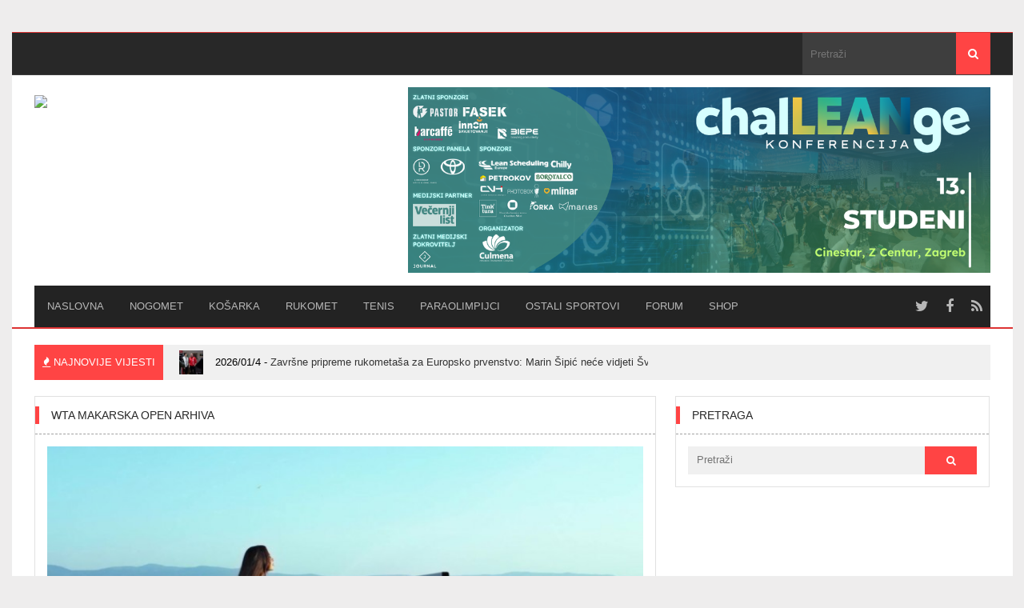

--- FILE ---
content_type: text/html; charset=UTF-8
request_url: https://www.crosport.hr/tag/wta-makarska-open/page/2
body_size: 64654
content:
<!DOCTYPE html>
<html lang="hr">
<head>
<meta charset="UTF-8">
<title>WTA Makarska Open | Crosport | Page 2</title>
<link rel="pingback" href="https://www.crosport.hr/xmlrpc.php" />
<link rel="shortcut icon" href="http://www.crosport.hr/wp-content/uploads/2015/02/16x16.png" />
<meta name="viewport" content="width=device-width" />
<!--[if lt IE 9]>
<script src="http://html5shim.googlecode.com/svn/trunk/html5.js"></script>
<![endif]-->
<link rel="alternate" type="application/rss+xml" title="Crosport &raquo; Kanal" href="https://www.crosport.hr/feed" />
<link rel="alternate" type="application/rss+xml" title="Crosport &raquo; Kanal komentara" href="https://www.crosport.hr/comments/feed" />
<link rel="alternate" type="application/rss+xml" title="Crosport &raquo; WTA Makarska Open Kanal oznaka" href="https://www.crosport.hr/tag/wta-makarska-open/feed" />
<link rel='stylesheet' id='bbp-default-css'  href='https://www.crosport.hr/wp-content/themes/agazine/css/bbpress.css?ver=2.5.4-5380' type='text/css' media='screen' />
<link rel='stylesheet' id='woocommerce-layout-css'  href='//www.crosport.hr/wp-content/plugins/woocommerce/assets/css/woocommerce-layout.css?ver=2.2.11' type='text/css' media='all' />
<link rel='stylesheet' id='woocommerce-smallscreen-css'  href='//www.crosport.hr/wp-content/plugins/woocommerce/assets/css/woocommerce-smallscreen.css?ver=2.2.11' type='text/css' media='only screen and (max-width: 768px)' />
<link rel='stylesheet' id='woocommerce-general-css'  href='//www.crosport.hr/wp-content/plugins/woocommerce/assets/css/woocommerce.css?ver=2.2.11' type='text/css' media='all' />
<link rel='stylesheet' id='wp-lightbox-2.min.css-css'  href='https://www.crosport.hr/wp-content/plugins/wp-lightbox-2/styles/lightbox.min.css?ver=1.3.4' type='text/css' media='all' />
<link rel='stylesheet' id='agazine-style-css'  href='https://www.crosport.hr/wp-content/themes/agazine/style.css?ver=4.1.41' type='text/css' media='all' />
<style id='agazine-style-inline-css' type='text/css'>
body { background-color:#eeeded; background-image:url(https://www.crosport.hr/wp-content/themes/agazine/images/bg.png); background-repeat:repeat; background-position:0 0; background-size:auto; background-attachment:scroll; }
.main-nav a { color:#b7b7b7;} .top-nav a { color:#ffffff;}
.main-nav a:hover, .main-nav .sfHover > a, .main-nav .current-menu-item a, .main-nav .current_page_item a { color:#FFFFFF;}
.top-nav a:hover, .top-nav .sfHover > a, .top-nav .current-menu-item a, .top-nav .current_page_item a { color:#ffffff;}
.featured-post .post-cats span, .featuredslider .post-cats span, .widgetslider .post-cats span, #tabs li.active a, .tagcloud a:hover, .pagination span, .pagination a:hover, .footer-subscribe form input[type='submit'], #wp-calendar td#today, #subscribe-widget input[type='submit'], .news-ticker-title, 
.thumb-cat-icon, .thumb-comments, .module-links span, .search-button, .single-cats a, .featuredslider .flex-direction-nav a, .widgetslider .flex-direction-nav a, .scroller .flex-control-nav li a.flex-active, .tipsy-inner, #wp-calendar caption, #bbp_search_submit, .woocommerce #searchsubmit, .woocommerce ul.products li.product a.add_to_cart_button, .woocommerce-page ul.products li.product a.add_to_cart_button { background:#ff4444; }
a, a:hover, .title a:hover, .post-meta a:hover, .meta a:hover, .post-cats a:hover, .content-single ul li:before, .reply:hover i, .reply:hover a, .ticker a:hover { color:#ff4444; }
.content-single blockquote, .section-heading span, .carousel-content, .widget-title span, #tabs { border-color:#ff4444; } .thumb-comments:after { border-left-color:#ff4444; border-top-color:#ff4444; } .tipsy-arrow-s { border-top-color:#ff4444;}
    
                        @import url(http://fonts.googleapis.com/css?family=Open+Sans&subset=latin,latin-ext);

/*
.container { max-width:930px !important; }

.boxed-layout { max-width:930px !important; }

.center-width { max-width:930px !important; }
*/                    
</style>
<link rel='stylesheet' id='font-awesome-css'  href='https://www.crosport.hr/wp-content/themes/agazine/css/font-awesome.css?ver=4.1.41' type='text/css' media='all' />
<link rel='stylesheet' id='flexslider-css'  href='https://www.crosport.hr/wp-content/themes/agazine/css/flexslider.css?ver=4.1.41' type='text/css' media='all' />
<link rel='stylesheet' id='ticker-style-css'  href='https://www.crosport.hr/wp-content/themes/agazine/css/ticker-style.css?ver=4.1.41' type='text/css' media='all' />
<link rel='stylesheet' id='responsive-css'  href='https://www.crosport.hr/wp-content/themes/agazine/css/responsive.css?ver=4.1.41' type='text/css' media='all' />
<link rel='stylesheet' id='woocommerce-css'  href='https://www.crosport.hr/wp-content/themes/agazine/css/woocommerce.css?ver=4.1.41' type='text/css' media='all' />
<link rel='stylesheet' id='wp-cpl-base-css-css'  href='https://www.crosport.hr/wp-content/plugins/wp-category-posts-list/static/css/wp-cat-list-theme.css?ver=2.0.3' type='text/css' media='all' />
<link rel='stylesheet' id='wp_cpl_css_0-css'  href='https://www.crosport.hr/wp-content/plugins/wp-category-posts-list/static/css/wp-cat-list-light.css?ver=2.0.3' type='text/css' media='all' />
<link rel='stylesheet' id='wp_cpl_css_1-css'  href='https://www.crosport.hr/wp-content/plugins/wp-category-posts-list/static/css/wp-cat-list-dark.css?ver=2.0.3' type='text/css' media='all' />
<link rel='stylesheet' id='wp_cpl_css_2-css'  href='https://www.crosport.hr/wp-content/plugins/wp-category-posts-list/static/css/wp-cat-list-giant-gold-fish.css?ver=2.0.3' type='text/css' media='all' />
<link rel='stylesheet' id='wp_cpl_css_3-css'  href='https://www.crosport.hr/wp-content/plugins/wp-category-posts-list/static/css/wp-cat-list-adrift-in-dreams.css?ver=2.0.3' type='text/css' media='all' />
<script type='text/javascript' src='https://www.crosport.hr/wp-includes/js/jquery/jquery.js?ver=1.11.1'></script>
<script type='text/javascript' src='https://www.crosport.hr/wp-includes/js/jquery/jquery-migrate.min.js?ver=1.2.1'></script>
<link rel="EditURI" type="application/rsd+xml" title="RSD" href="https://www.crosport.hr/xmlrpc.php?rsd" />
<link rel="wlwmanifest" type="application/wlwmanifest+xml" href="https://www.crosport.hr/wp-includes/wlwmanifest.xml" /> 

<!-- Start Of Script Generated By cforms v13.0 [Oliver Seidel | www.deliciousdays.com] -->
<link rel="stylesheet" type="text/css" href="http://www.crosport.hr/wp-content/plugins/cforms/styling/cforms2012.css" />
<script type="text/javascript" src="http://www.crosport.hr/wp-content/plugins/cforms/js/cforms.js"></script>
<!-- End Of Script Generated By cforms -->

<!--[if IE 7]>
<link rel="stylesheet" href="https://www.crosport.hr/wp-content/plugins/wp-review/assets/css/wp-review-ie7.css">
<![endif]-->
<style type="text/css" title="dynamic-css" class="options-output">.top-menu{background-color:#282828;}.top-nav ul li ul li a{color:#81d742;}.top-nav ul li ul li a:hover{color:#FFFFFF;}.top-nav a:hover, .top-nav .current-menu-item a, .top-nav .current_page_item a, .top-nav .sfHover a{background-color:#ff4444;}.top-nav ul li ul li a:hover{background-color:#8224e3;}.main-nav{background-color:#232323;}.main-nav ul li ul li a{color:#8224e3;}.main-nav ul li ul li a:hover{color:#FFFFFF;}.main-nav a:hover, .main-nav .current-menu-item a, .main-nav .current_page_item a, .main-nav .sfHover a{background-color:#ff4444;}.main-nav ul li ul li a:hover{background-color:#cc0000;}.main-header{background-color:#ffffff;background-attachment:fixed;background-position:left center;}.header{color:#ffffff;}.main-header{border-top:1px solid #dd3333;border-bottom:2px solid #dd3333;}.header{padding-top:15px;padding-bottom:15px;}.logo-wrap{margin-top:10px;margin-bottom:10px;}.header-widgets{margin-top:0;margin-bottom:0;}.footer{background-color:#232323;}.copyright{background-color:#161616;}body{font-family:Arial, Helvetica, sans-serif;font-weight:400;font-style:normal;}h1,h2,h3,h4,h5,h6, .header, .read-more, .article-heading, .slidertitle, .widget-title, .carousel-title, .widgettitle, input, .ticker, .social-widget a, .post-navigation a, .comment-reply-link, .fn, #commentform input, #commentform textarea, .pagination, .footer-subscribe, .woocommerce ul.product_list_widget li a{font-family:Arial, Helvetica, sans-serif;font-weight:400;font-style:normal;}.single-post-content{line-height:24px;font-weight:400;font-style:normal;font-size:16px;}.post-meta, .post-meta a, .meta, .meta a{line-height:20px;font-weight:400;font-style:normal;color:#999999;font-size:12px;}.widget-title, #tabs li, #tabs li.active a, .section-heading{font-family:'Arial Black', Gadget, sans-serif;text-transform:uppercase;line-height:22px;font-weight:400;font-style:normal;font-size:14px;}#navigation a, .st-menu a{font-family:'Arial Black', Gadget, sans-serif;line-height:20px;font-weight:400;font-style:normal;font-size:13px;}.header #logo a{font-family:Arial, Helvetica, sans-serif;line-height:42px;font-weight:400;font-style:normal;color:#ffffff;font-size:36px;}</style></head>
<body id="blog" class="archive paged tag tag-wta-makarska-open tag-4103 paged-2 tag-paged-2 main" itemscope itemtype="http://schema.org/WebPage">
	<div id="st-container" class="st-container">
		<nav class="st-menu st-effect-4" id="menu-4">
			<div id="close-button"><i class="fa fa-times"></i></div>
			<div class="off-canvas-search">
				<div class="header-search off-search"><form method="get" class="searchform search-form" action="https://www.crosport.hr/">
	<fieldset> 
		<input type="text" name="s" class="s" value="" placeholder="Pretraži"> 
		<button class="fa fa-search search-button" type="submit" value="Search"></button>
	</fieldset>
</form></div>
			</div>
						<ul id="menu-glavni-izbornik" class="menu"><li class="menu-item menu-item-type-custom menu-item-object-custom"><a href="http://www.crosport.hr">Naslovna</a></li>
<li class="menu-item menu-item-type-taxonomy menu-item-object-category"><a href="https://www.crosport.hr/sport/nogomet">NOGOMET</a></li>
<li class="menu-item menu-item-type-taxonomy menu-item-object-category"><a href="https://www.crosport.hr/sport/kosarka">KOŠARKA</a></li>
<li class="menu-item menu-item-type-taxonomy menu-item-object-category"><a href="https://www.crosport.hr/sport/rukomet">RUKOMET</a></li>
<li class="menu-item menu-item-type-taxonomy menu-item-object-category"><a href="https://www.crosport.hr/sport/tenis">TENIS</a></li>
<li class="menu-item menu-item-type-taxonomy menu-item-object-category"><a href="https://www.crosport.hr/sport/paraolimpijci">PARAOLIMPIJCI</a></li>
<li class="menu-item menu-item-type-taxonomy menu-item-object-category"><a href="https://www.crosport.hr/sport/ostali-sportovi">OSTALI SPORTOVI</a></li>
<li class="menu-item menu-item-type-custom menu-item-object-custom"><a href="http://www.crosport.hr/forum">Forum</a></li>
<li class="menu-item menu-item-type-custom menu-item-object-custom"><a href="http://www.crosport.hr/shop">Shop</a></li>
</ul>					</nav>
		<div class="main-container boxed-layout">
			<div class="off-canvas-container">
				<!-- START HEADER -->
				<header class="main-header clearfix">
					<div class="main-navigation top-menu clearfix">
						<div class="center-width">
							<div class="top-nav">
								<nav id="navigation" >
									<div class="menu-btn off-menu fa fa-align-justify" data-effect="st-effect-4"></div>
																	</nav>	
							</div>
															<form method="get" class="searchform search-form" action="https://www.crosport.hr/">
	<fieldset> 
		<input type="text" name="s" class="s" value="" placeholder="Pretraži"> 
		<button class="fa fa-search search-button" type="submit" value="Search"></button>
	</fieldset>
</form>													</div><!-- .center-width -->
					</div><!-- .top-navigation -->
					<div class="center-width">
						<div class="header clearfix">
							<div class="logo-wrap">
																	<div id="logo" class="uppercase">
										<a href="https://www.crosport.hr/">
											<img src="http://www.crosport.hr/wp-content/uploads/2015/02/crosport_00.png"  alt="Crosport">
										</a>
									</div>
																							</div>							
							
															<div class="header-widgets">
									<div class="widget header-widget bpxl_728_widget">		<!-- START WIDGET -->
		<div class="ad-widget-container">
			<div class="ad-widget-728">
				<a href="https://culmena.hr/challeange"><img src="http://www.crosport.hr/wp-content/uploads/2025/11/challeange-banner-2025.png" width="728" height="90" alt="" /></a>			</div>
		</div>
		<!-- END WIDGET -->
		</div>								</div>
													</div><!-- .header -->
						<div class="main-navigation">
							<div class="main-nav clearfix">
								<nav id="navigation" >
																		<ul id="menu-glavni-izbornik-1" class="menu"><li id="menu-item-76998" class="menu-item menu-item-type-custom menu-item-object-custom"><a href="http://www.crosport.hr">Naslovna</a></li>
<li id="menu-item-79402" class="menu-item menu-item-type-taxonomy menu-item-object-category"><a href="https://www.crosport.hr/sport/nogomet">NOGOMET</a></li>
<li id="menu-item-79403" class="menu-item menu-item-type-taxonomy menu-item-object-category"><a href="https://www.crosport.hr/sport/kosarka">KOŠARKA</a></li>
<li id="menu-item-79404" class="menu-item menu-item-type-taxonomy menu-item-object-category"><a href="https://www.crosport.hr/sport/rukomet">RUKOMET</a></li>
<li id="menu-item-79408" class="menu-item menu-item-type-taxonomy menu-item-object-category"><a href="https://www.crosport.hr/sport/tenis">TENIS</a></li>
<li id="menu-item-79407" class="menu-item menu-item-type-taxonomy menu-item-object-category"><a href="https://www.crosport.hr/sport/paraolimpijci">PARAOLIMPIJCI</a></li>
<li id="menu-item-79405" class="menu-item menu-item-type-taxonomy menu-item-object-category"><a href="https://www.crosport.hr/sport/ostali-sportovi">OSTALI SPORTOVI</a></li>
<li id="menu-item-77028" class="menu-item menu-item-type-custom menu-item-object-custom"><a href="http://www.crosport.hr/forum">Forum</a></li>
<li id="menu-item-77029" class="menu-item menu-item-type-custom menu-item-object-custom"><a href="http://www.crosport.hr/shop">Shop</a></li>
</ul>																	</nav>
								<div class="social-links">
	<a class="fa fa-twitter twitter" href="http://twitter.com/crosporthr"></a>	<a class="fa fa-facebook facebook" href="http://www.facebook.com/148498068595485"></a>						<a class="fa fa-rss rss" href="http://feeds.feedburner.com/crosport/KUtc"></a>	</div><!-- .social-links -->							</div><!-- .main-nav -->
						</div><!-- .main-navigation -->
					</div><!-- .center-width -->
				</header>
					<div class="news-ticker-wrap center-width">
		<div class="news-ticker">
			<div class="news-ticker-title uppercase">
				<i class="fa fa-fire"></i> Najnovije vijesti			</div>
			<div class="ticker-slides">
				<ul id="js-news" class="js-hidden">
																							<li>
									<a href="https://www.crosport.hr/zavrsne-pripreme-rukometasa-za-europsko-prvenstvo-marin-sipic-nece-vidjeti-svedsku" title="Završne pripreme rukometaša za Europsko prvenstvo: Marin Šipić neće vidjeti Švedsku" rel="bookmark">
										<img width="70" height="70" src="http://www.crosport.hr/wp-content/uploads/2026/01/HRS-Okupljanje_M_C4_6619--70x70.jpg" class="attachment-widgetthumb wp-post-image" alt="Okupljanje muške rukometne reprezentacije" />										<span class="ticker-meta">2026/01/4 - </span> <span>Završne pripreme rukometaša za Europsko prvenstvo: Marin Šipić neće vidjeti Švedsku</span>
									</a>
								</li>
														<li>
									<a href="https://www.crosport.hr/barakude-se-okupile-u-dubrovniku-u-budvi-igraju-s-crnogorcima-vukicevic-hvali-mlade-snage" title="Barakude se okupile u Dubrovniku, u Budvi igraju s Crnogorcima, Vukičević hvali mlade snage" rel="bookmark">
										<img width="70" height="70" src="http://www.crosport.hr/wp-content/uploads/2026/01/HVS-Tucak-Rotterdam-70x70.jpg" class="attachment-widgetthumb wp-post-image" alt="HVS Tucak Rotterdam" />										<span class="ticker-meta">2026/01/3 - </span> <span>Barakude se okupile u Dubrovniku, u Budvi igraju s Crnogorcima, Vukičević hvali mlade snage</span>
									</a>
								</li>
														<li>
									<a href="https://www.crosport.hr/matesa-i-hoo-zahvalili-resornom-ministarstvu-za-veliko-razumijevanje-za-potrebe-sporta-iduca-godina-ce-biti-dobra-kao-i-ova-na-odlasku" title="Mateša i HOO zahvalili resornom ministarstvu za &#8216;veliko razumijevanje za potrebe sporta&#039;: Iduća godina će biti dobra kao i ova na odlasku" rel="bookmark">
										<img width="70" height="70" src="http://www.crosport.hr/wp-content/uploads/2026/01/SKUPSTINA-HOO-12-25-70x70.jpg" class="attachment-widgetthumb wp-post-image" alt="SKUPSTINA-HOO-12-25" />										<span class="ticker-meta">2025/12/23 - </span> <span>Mateša i HOO zahvalili resornom ministarstvu za &#8216;veliko razumijevanje za potrebe sporta': Iduća godina će biti dobra kao i ova na odlasku</span>
									</a>
								</li>
														<li>
									<a href="https://www.crosport.hr/zrinka-ljutic-lara-cvjetko-i-josip-glasnovic-najbolji-u-izboru-hoo-a-nagradeni-i-rukometasi-kuglacice-veslaci" title="Zrinka Ljutić, Lara Cvjetko i Josip Glasnović najbolji u izboru HOO-a, nagrađeni i rukometaši, kuglačice, veslači…" rel="bookmark">
										<img width="70" height="70" src="http://www.crosport.hr/wp-content/uploads/2026/01/HOO-Veliki_dan_hrvatskog_sporta_2025_1JC4577--70x70.jpg" class="attachment-widgetthumb wp-post-image" alt="Veliki dan hrvatskog sporta 2025" />										<span class="ticker-meta">2025/12/22 - </span> <span>Zrinka Ljutić, Lara Cvjetko i Josip Glasnović najbolji u izboru HOO-a, nagrađeni i rukometaši, kuglačice, veslači…</span>
									</a>
								</li>
																				</ul>
			</div>
		</div><!--.news-ticker-->
	</div><!--.news-ticker-->
				<!-- END HEADER --><div class="main-wrapper">
	<div id="page">
		<div class="main-content">
			<div class="content-area">
				<div class="content-archive content-blog">
					<div class="layout-widget-inner transparent-bg">
						<div class="widget-heading">
							<h3 class="widget-title uppercase"><span>
								WTA Makarska Open Arhiva							</span></h3>
						</div>
						<div class="recent-posts-box">
							<div class="content">
								<div class="post-148019 post type-post status-publish format-standard has-post-thumbnail hentry category-tenis tag-wta-makarska-open post-big">
			<div class="featured-thumbnail-wrap clearfix">
			<a href="https://www.crosport.hr/wta-makarska-open-by-valamar-svjetski-poznata-pijanistica-uvelicat-ce-teniski-spektakl-podno-biokova" title="WTA Makarska Open by Valamar: Svjetski poznata pijanistica uveličat će teniski spektakl podno Biokova" class="featured-thumbnail featured-thumbnail-big">
				<img width="758" height="380" src="http://www.crosport.hr/wp-content/uploads/2023/05/Lola-Still-shot-from-Inspirit-758x380.jpg" class="attachment-featured722 wp-post-image" alt="Lola" /><div class="hover-icon"><i class="fa fa-plus"></i></div>			</a>
										<div class="thumb-cats post-cats uppercase">
					<span class="thumb-cat-icon"><i class="fa fa-tag"></i></span> <a href="https://www.crosport.hr/sport/tenis" rel="category tag">TENIS</a>				</div>
					</div>
		<div class="post-inner">
		<header>
			<h2 class="title title20">
				<a href="https://www.crosport.hr/wta-makarska-open-by-valamar-svjetski-poznata-pijanistica-uvelicat-ce-teniski-spektakl-podno-biokova" title="WTA Makarska Open by Valamar: Svjetski poznata pijanistica uveličat će teniski spektakl podno Biokova" rel="bookmark">WTA Makarska Open by Valamar: Svjetski poznata pijanistica uveličat će teniski spektakl podno Biokova</a>
			</h2>
		</header><!--.header-->
				<div class="post-content">
			Lola Astanova, svjetski poznata pijanistica, koja zadivljuje svijet emotivnim interpretacijama klasične glazbe i upečatljivom pojavom, stiže na WTA Makarska Open by Valamar koji se održava u gradu podno Biokova od 5. do 11. lipnja. Lola je u središte pozornosti domaće javnosti došla zbog navodne veze s glazbenikom...		</div>		
		<div class="post-meta">
							<span class="post-author"><i class="fa fa-user"></i> <a href="https://www.crosport.hr/author/zana" title="Objave od: Crosport" rel="author">Crosport</a></span>
										<span class="post-date"><time><i class="fa fa-clock-o"></i> <span datetime="2023-05-9">Svibanj 9, 2023</span></time></span>
					</div><!-- .post-meta -->
	</div>
</div><!--.post excerpt-->								<div class="post-147968 post type-post status-publish format-standard has-post-thumbnail hentry category-tenis tag-wta-makarska-open post-big">
			<div class="featured-thumbnail-wrap clearfix">
			<a href="https://www.crosport.hr/makarska-spremna-za-novo-izdanje-wta-turnira" title="Makarska spremna za novo izdanje WTA turnira" class="featured-thumbnail featured-thumbnail-big">
				<img width="758" height="380" src="http://www.crosport.hr/wp-content/uploads/2023/04/Foto-Kevin-Clément-758x380.jpg" class="attachment-featured722 wp-post-image" alt="Foto Kevin Clément" /><div class="hover-icon"><i class="fa fa-plus"></i></div>			</a>
										<div class="thumb-cats post-cats uppercase">
					<span class="thumb-cat-icon"><i class="fa fa-tag"></i></span> <a href="https://www.crosport.hr/sport/tenis" rel="category tag">TENIS</a>				</div>
					</div>
		<div class="post-inner">
		<header>
			<h2 class="title title20">
				<a href="https://www.crosport.hr/makarska-spremna-za-novo-izdanje-wta-turnira" title="Makarska spremna za novo izdanje WTA turnira" rel="bookmark">Makarska spremna za novo izdanje WTA turnira</a>
			</h2>
		</header><!--.header-->
				<div class="post-content">
			U Tenis centru Makarska Valamar Rivijere radovi su na vrhuncu jer lipanj je blizu i sve treba biti spremno za najveću sportsku manifestaciju u gradu pod Biokovom – 17. izdanje WTA turnira. Od 5. do 11. lipnja četrdesetak tenisačica među kojima i najbolje rangirane iz Švedske, Nizozemske,...		</div>		
		<div class="post-meta">
							<span class="post-author"><i class="fa fa-user"></i> <a href="https://www.crosport.hr/author/zana" title="Objave od: Crosport" rel="author">Crosport</a></span>
										<span class="post-date"><time><i class="fa fa-clock-o"></i> <span datetime="2023-04-2">Travanj 2, 2023</span></time></span>
					</div><!-- .post-meta -->
	</div>
</div><!--.post excerpt-->								<div class="post-147429 post type-post status-publish format-standard has-post-thumbnail hentry category-tenis tag-feliks-lukas tag-lorena-sipic tag-wta-makarska-open post-big">
			<div class="featured-thumbnail-wrap clearfix">
			<a href="https://www.crosport.hr/wta-makarska-open-by-valamar-najbolje-tek-dolazi" title="WTA Makarska Open by Valamar: Najbolje tek dolazi!" class="featured-thumbnail featured-thumbnail-big">
				<img width="758" height="380" src="http://www.crosport.hr/wp-content/uploads/2022/06/Lukas-Wta-Makarska-758x380.jpg" class="attachment-featured722 wp-post-image" alt="Lukas, Wta Makarska" /><div class="hover-icon"><i class="fa fa-plus"></i></div>			</a>
										<div class="thumb-cats post-cats uppercase">
					<span class="thumb-cat-icon"><i class="fa fa-tag"></i></span> <a href="https://www.crosport.hr/sport/tenis" rel="category tag">TENIS</a>				</div>
					</div>
		<div class="post-inner">
		<header>
			<h2 class="title title20">
				<a href="https://www.crosport.hr/wta-makarska-open-by-valamar-najbolje-tek-dolazi" title="WTA Makarska Open by Valamar: Najbolje tek dolazi!" rel="bookmark">WTA Makarska Open by Valamar: Najbolje tek dolazi!</a>
			</h2>
		</header><!--.header-->
				<div class="post-content">
			Sjajan teniski tjedan, najbolja kombinacija sporta i zabave, odlična organizacija, jedinstvena atmosfera &#8211; tako bi se mogao opisati prvi WTA turnir u Makarskoj, šesti u organizaciji Feliksa Lukasa i njegovog tima. &#8220;Najbolje tek dolazi,&#8221; poručio je Lukas! Njemica Jule Niemeier pobjednica je turnira, ona je u finalu...		</div>		
		<div class="post-meta">
							<span class="post-author"><i class="fa fa-user"></i> <a href="https://www.crosport.hr/author/zana" title="Objave od: Crosport" rel="author">Crosport</a></span>
										<span class="post-date"><time><i class="fa fa-clock-o"></i> <span datetime="2022-06-7">Lipanj 7, 2022</span></time></span>
					</div><!-- .post-meta -->
	</div>
</div><!--.post excerpt-->								<div class="post-147406 post type-post status-publish format-standard has-post-thumbnail hentry category-tenis tag-tena-lukas tag-wta-makarska-open post-big">
			<div class="featured-thumbnail-wrap clearfix">
			<a href="https://www.crosport.hr/tena-lukas-osvojila-wta-makarska-open-hosted-by-valamar-turnir-parova-stvarno-sam-uzivala-meni-je-ovo-posebna-titula" title="Tena Lukas osvojila WTA Makarska Open hosted by Valamar turnir parova: Stvarno sam uživala, meni je ovo posebna titula!" class="featured-thumbnail featured-thumbnail-big">
				<img width="758" height="380" src="http://www.crosport.hr/wp-content/uploads/2022/06/Tena-Lukas-758x380.jpg" class="attachment-featured722 wp-post-image" alt="Tena Lukas" /><div class="hover-icon"><i class="fa fa-plus"></i></div>			</a>
										<div class="thumb-cats post-cats uppercase">
					<span class="thumb-cat-icon"><i class="fa fa-tag"></i></span> <a href="https://www.crosport.hr/sport/tenis" rel="category tag">TENIS</a>				</div>
					</div>
		<div class="post-inner">
		<header>
			<h2 class="title title20">
				<a href="https://www.crosport.hr/tena-lukas-osvojila-wta-makarska-open-hosted-by-valamar-turnir-parova-stvarno-sam-uzivala-meni-je-ovo-posebna-titula" title="Tena Lukas osvojila WTA Makarska Open hosted by Valamar turnir parova: Stvarno sam uživala, meni je ovo posebna titula!" rel="bookmark">Tena Lukas osvojila WTA Makarska Open hosted by Valamar turnir parova: Stvarno sam uživala, meni je ovo posebna titula!</a>
			</h2>
		</header><!--.header-->
				<div class="post-content">
			Makarska je danas slavila, a najsretniji je bio direktor turnira Feliks Lukas. Nakon Petre Martić 2016., finale je osvojila još jedna hrvatska tenisačica. Ponovo u parovima, a sljedeće godine možda i pojedinačno, tko zna… Domaća uzdanica Tena Lukas i Slovenka Dalila Jakupovič osvojile su WTA Makarska Open...		</div>		
		<div class="post-meta">
							<span class="post-author"><i class="fa fa-user"></i> <a href="https://www.crosport.hr/author/zana" title="Objave od: Crosport" rel="author">Crosport</a></span>
										<span class="post-date"><time><i class="fa fa-clock-o"></i> <span datetime="2022-06-5">Lipanj 5, 2022</span></time></span>
					</div><!-- .post-meta -->
	</div>
</div><!--.post excerpt-->								<div class="post-147435 post type-post status-publish format-standard has-post-thumbnail hentry category-tenis tag-wta-makarska-open post-big">
			<div class="featured-thumbnail-wrap clearfix">
			<a href="https://www.crosport.hr/kids-day-na-wta-makarska-open-hosted-by-valamar-pocetak-jednog-divnog-prijateljstva" title="Kid&#8217;s day na WTA Makarska Open hosted by Valamar: Početak jednog divnog prijateljstva" class="featured-thumbnail featured-thumbnail-big">
				<img width="758" height="380" src="http://www.crosport.hr/wp-content/uploads/2022/06/Kids-Day-Makarska-758x380.jpg" class="attachment-featured722 wp-post-image" alt="Kids Day Makarska" /><div class="hover-icon"><i class="fa fa-plus"></i></div>			</a>
										<div class="thumb-cats post-cats uppercase">
					<span class="thumb-cat-icon"><i class="fa fa-tag"></i></span> <a href="https://www.crosport.hr/sport/tenis" rel="category tag">TENIS</a>				</div>
					</div>
		<div class="post-inner">
		<header>
			<h2 class="title title20">
				<a href="https://www.crosport.hr/kids-day-na-wta-makarska-open-hosted-by-valamar-pocetak-jednog-divnog-prijateljstva" title="Kid&#8217;s day na WTA Makarska Open hosted by Valamar: Početak jednog divnog prijateljstva" rel="bookmark">Kid&#8217;s day na WTA Makarska Open hosted by Valamar: Početak jednog divnog prijateljstva</a>
			</h2>
		</header><!--.header-->
				<div class="post-content">
			Makarski osnovci napunili su Kačićev trg. Sportski odjeveni i nastrojeni, željni igre, čekali su tenisačice turnira WTA Makarska Open hosted by Valamar da se pojave i s njima odigraju nekoliko poena na Kid&#8217;s dayu Tri, dva, jedan&#8230; &#8211; odbrojavala je u iščekivanju igračica jedna školarka, dok su...		</div>		
		<div class="post-meta">
							<span class="post-author"><i class="fa fa-user"></i> <a href="https://www.crosport.hr/author/zana" title="Objave od: Crosport" rel="author">Crosport</a></span>
										<span class="post-date"><time><i class="fa fa-clock-o"></i> <span datetime="2022-06-3">Lipanj 3, 2022</span></time></span>
					</div><!-- .post-meta -->
	</div>
</div><!--.post excerpt-->								<div class="post-147397 post type-post status-publish format-standard has-post-thumbnail hentry category-tenis tag-wta-makarska-open post-big">
			<div class="featured-thumbnail-wrap clearfix">
			<a href="https://www.crosport.hr/najbolji-turnir-na-svijetu-u-wta-125-kategoriji-makarska-postaje-srediste-zabave-i-sporta-na-jadranu" title="Najbolji turnir na svijetu u WTA 125 kategoriji: Makarska postaje središte zabave i sporta na Jadranu" class="featured-thumbnail featured-thumbnail-big">
				<img width="758" height="380" src="http://www.crosport.hr/wp-content/uploads/2022/05/WTA-Makarska-Open_09-758x380.jpg" class="attachment-featured722 wp-post-image" alt="WTA Makarska Open_09" /><div class="hover-icon"><i class="fa fa-plus"></i></div>			</a>
										<div class="thumb-cats post-cats uppercase">
					<span class="thumb-cat-icon"><i class="fa fa-tag"></i></span> <a href="https://www.crosport.hr/sport/tenis" rel="category tag">TENIS</a>				</div>
					</div>
		<div class="post-inner">
		<header>
			<h2 class="title title20">
				<a href="https://www.crosport.hr/najbolji-turnir-na-svijetu-u-wta-125-kategoriji-makarska-postaje-srediste-zabave-i-sporta-na-jadranu" title="Najbolji turnir na svijetu u WTA 125 kategoriji: Makarska postaje središte zabave i sporta na Jadranu" rel="bookmark">Najbolji turnir na svijetu u WTA 125 kategoriji: Makarska postaje središte zabave i sporta na Jadranu</a>
			</h2>
		</header><!--.header-->
				<div class="post-content">
			Sportski dosad najatraktivniji, više od 20 igračica iz top sto, poznata imena ženskog tenisa – u Zagrebu predstavljen WTA Makarska Open hosted by Valamar. Kupite ulaznicu, uživajte u vrhunskom tenisu i priključite se velikoj svjetskoj humanitarnoj inicijativi Tennis Plays for Peace Kristina Mladenović, Arantxa Rus, Clara Burel,...		</div>		
		<div class="post-meta">
							<span class="post-author"><i class="fa fa-user"></i> <a href="https://www.crosport.hr/author/zana" title="Objave od: Crosport" rel="author">Crosport</a></span>
										<span class="post-date"><time><i class="fa fa-clock-o"></i> <span datetime="2022-05-27">Svibanj 27, 2022</span></time></span>
					</div><!-- .post-meta -->
	</div>
</div><!--.post excerpt-->								<div class="post-147342 post type-post status-publish format-standard has-post-thumbnail hentry category-tenis tag-feliks-lukas tag-tena-lukas tag-wta-croatia-bol-open tag-wta-makarska-open post-big">
			<div class="featured-thumbnail-wrap clearfix">
			<a href="https://www.crosport.hr/wta-makarska-open-cak-22-igracice-iz-top-100-na-nikad-jacem-izdanju-turnira" title="WTA Makarska Open: Čak 22 igračice iz TOP 100 na nikad jačem izdanju turnira" class="featured-thumbnail featured-thumbnail-big">
				<img width="758" height="380" src="http://www.crosport.hr/wp-content/uploads/2022/05/Lukas-758x380.jpg" class="attachment-featured722 wp-post-image" alt="Lukas" /><div class="hover-icon"><i class="fa fa-plus"></i></div>			</a>
										<div class="thumb-cats post-cats uppercase">
					<span class="thumb-cat-icon"><i class="fa fa-tag"></i></span> <a href="https://www.crosport.hr/sport/tenis" rel="category tag">TENIS</a>				</div>
					</div>
		<div class="post-inner">
		<header>
			<h2 class="title title20">
				<a href="https://www.crosport.hr/wta-makarska-open-cak-22-igracice-iz-top-100-na-nikad-jacem-izdanju-turnira" title="WTA Makarska Open: Čak 22 igračice iz TOP 100 na nikad jačem izdanju turnira" rel="bookmark">WTA Makarska Open: Čak 22 igračice iz TOP 100 na nikad jačem izdanju turnira</a>
			</h2>
		</header><!--.header-->
				<div class="post-content">
			Ovogodišnje izdanje WTA Makarska Open hosted by Valamar, koji će se održati od 30. svibnja do 5. lipnja, najjači je turnir na svijetu u WTA125 kategoriji. Ugostit će 22 igračice rangirane u top 100 najboljih. Pozivnice su uručene hrvatskim tenisačicama Antoniji Ružić i Teni Lukas, a u...		</div>		
		<div class="post-meta">
							<span class="post-author"><i class="fa fa-user"></i> <a href="https://www.crosport.hr/author/zana" title="Objave od: Crosport" rel="author">Crosport</a></span>
										<span class="post-date"><time><i class="fa fa-clock-o"></i> <span datetime="2022-05-6">Svibanj 6, 2022</span></time></span>
					</div><!-- .post-meta -->
	</div>
</div><!--.post excerpt-->																<div class='pagination'><a href='https://www.crosport.hr/tag/wta-makarska-open/' class='inactive' >1</a><span class='current'>2</span></div>
							</div><!--.content-->
						</div><!--.recent-posts-box-->
					</div><!--.recent-posts-wrap-->
				</div><!--.content-archive-->
											</div><!--.content-area-->
			<aside class="sidebar primary-sidebar">
	<div id="sidebar">
		<div class="widget sidebar-widget widget_search"><div class="widget-wrap"><h3 class="widget-title uppercase"><span class="title-span">Pretraga</span></h3><form method="get" class="searchform search-form" action="https://www.crosport.hr/">
	<fieldset> 
		<input type="text" name="s" class="s" value="" placeholder="Pretraži"> 
		<button class="fa fa-search search-button" type="submit" value="Search"></button>
	</fieldset>
</form></div></div>		<!-- START WIDGET -->
		<div class="ad-300-widget">
			<div class="ad-block ad-block-300"><script async src="//pagead2.googlesyndication.com/pagead/js/adsbygoogle.js"></script>
<!-- crosport.hr -->
<ins class="adsbygoogle"
     style="display:block"
     data-ad-client="ca-pub-4509000947086399"
     data-ad-slot="8129105461"
     data-ad-format="auto"></ins>
<script>
(adsbygoogle = window.adsbygoogle || []).push({});
</script></div>		</div>
		<!-- END WIDGET -->
		<div class="widget sidebar-widget widget_calendar"><div class="widget-wrap"><h3 class="widget-title uppercase"><span class="title-span">Kalendar</span></h3><div id="calendar_wrap"><table id="wp-calendar">
	<caption>Siječanj 2026</caption>
	<thead>
	<tr>
		<th scope="col" title="Ponedjeljak">P</th>
		<th scope="col" title="Utorak">U</th>
		<th scope="col" title="Srijeda">S</th>
		<th scope="col" title="Četvrtak">Č</th>
		<th scope="col" title="Petak">P</th>
		<th scope="col" title="Subota">S</th>
		<th scope="col" title="Nedjelja">N</th>
	</tr>
	</thead>

	<tfoot>
	<tr>
		<td colspan="3" id="prev"><a href="https://www.crosport.hr/2025/12">&laquo; pro.</a></td>
		<td class="pad">&nbsp;</td>
		<td colspan="3" id="next" class="pad">&nbsp;</td>
	</tr>
	</tfoot>

	<tbody>
	<tr>
		<td colspan="3" class="pad">&nbsp;</td><td><a href="https://www.crosport.hr/2026/01/01" title="Hrvatski sportaši nastupili na Europskom zimskom sveučilišnom prvenstvu u Italiji:">1</a></td><td>2</td><td><a href="https://www.crosport.hr/2026/01/03" title="Barakude se okupile u Dubrovniku, u Budvi igraju s Crnogorcima, Vukičević hvali mlade snage">3</a></td><td id="today"><a href="https://www.crosport.hr/2026/01/04" title="Završne pripreme rukometaša za Europsko prvenstvo: Marin Šipić neće vidjeti Švedsku">4</a></td>
	</tr>
	<tr>
		<td>5</td><td>6</td><td>7</td><td>8</td><td>9</td><td>10</td><td>11</td>
	</tr>
	<tr>
		<td>12</td><td>13</td><td>14</td><td>15</td><td>16</td><td>17</td><td>18</td>
	</tr>
	<tr>
		<td>19</td><td>20</td><td>21</td><td>22</td><td>23</td><td>24</td><td>25</td>
	</tr>
	<tr>
		<td>26</td><td>27</td><td>28</td><td>29</td><td>30</td><td>31</td>
		<td class="pad" colspan="1">&nbsp;</td>
	</tr>
	</tbody>
	</table></div></div></div>		<!-- START WIDGET -->
		<div class="ad-300-widget">
			<div class="ad-block ad-block-300"><script async src="//pagead2.googlesyndication.com/pagead/js/adsbygoogle.js"></script>
<!-- crosport.hr -->
<ins class="adsbygoogle"
     style="display:block"
     data-ad-client="ca-pub-4509000947086399"
     data-ad-slot="8129105461"
     data-ad-format="auto"></ins>
<script>
(adsbygoogle = window.adsbygoogle || []).push({});
</script>
</div>		</div>
		<!-- END WIDGET -->
				<!-- START WIDGET -->
		<div class="ad-300-widget">
			<div class="ad-block ad-block-300"><script async src="//pagead2.googlesyndication.com/pagead/js/adsbygoogle.js"></script>
<!-- crosport.hr -->
<ins class="adsbygoogle"
     style="display:block"
     data-ad-client="ca-pub-4509000947086399"
     data-ad-slot="8129105461"
     data-ad-format="auto"></ins>
<script>
(adsbygoogle = window.adsbygoogle || []).push({});
</script></div>		</div>
		<!-- END WIDGET -->
		<div class="widget sidebar-widget widget-slider"><div class="widget-wrap">		<!-- START WIDGET -->
		<div class="widgetslider loading">
			<ul class="slides">
													<li>
						<a href="https://www.crosport.hr/zavrsne-pripreme-rukometasa-za-europsko-prvenstvo-marin-sipic-nece-vidjeti-svedsku" title="Završne pripreme rukometaša za Europsko prvenstvo: Marin Šipić neće vidjeti Švedsku" class="featured-thumbnail featured-widgetslider">
							<img width="373" height="215" src="http://www.crosport.hr/wp-content/uploads/2026/01/HRS-Okupljanje_M_C4_6619--373x215.jpg" class="attachment-featured wp-post-image" alt="Okupljanje muške rukometne reprezentacije" />							<div class="post-inner textcenter">
								<header>
									<h2 class="title title20">Završne pripreme rukometaša za Europsko prvenstvo: Marin Šipić neće vidjeti Švedsku</h2>
								</header><!--.header-->
							</div>
						</a>
					</li>
									<li>
						<a href="https://www.crosport.hr/barakude-se-okupile-u-dubrovniku-u-budvi-igraju-s-crnogorcima-vukicevic-hvali-mlade-snage" title="Barakude se okupile u Dubrovniku, u Budvi igraju s Crnogorcima, Vukičević hvali mlade snage" class="featured-thumbnail featured-widgetslider">
							<img width="373" height="215" src="http://www.crosport.hr/wp-content/uploads/2026/01/HVS-Tucak-Rotterdam-373x215.jpg" class="attachment-featured wp-post-image" alt="HVS Tucak Rotterdam" />							<div class="post-inner textcenter">
								<header>
									<h2 class="title title20">Barakude se okupile u Dubrovniku, u Budvi igraju s Crnogorcima, Vukičević hvali mlade snage</h2>
								</header><!--.header-->
							</div>
						</a>
					</li>
									<li>
						<a href="https://www.crosport.hr/matesa-i-hoo-zahvalili-resornom-ministarstvu-za-veliko-razumijevanje-za-potrebe-sporta-iduca-godina-ce-biti-dobra-kao-i-ova-na-odlasku" title="Mateša i HOO zahvalili resornom ministarstvu za &#8216;veliko razumijevanje za potrebe sporta&#039;: Iduća godina će biti dobra kao i ova na odlasku" class="featured-thumbnail featured-widgetslider">
							<img width="373" height="215" src="http://www.crosport.hr/wp-content/uploads/2026/01/SKUPSTINA-HOO-12-25-373x215.jpg" class="attachment-featured wp-post-image" alt="SKUPSTINA-HOO-12-25" />							<div class="post-inner textcenter">
								<header>
									<h2 class="title title20">Mateša i HOO zahvalili resornom ministarstvu za &#8216;veliko razumijevanje za potrebe sporta': Iduća godina će biti dobra kao i ova na odlasku</h2>
								</header><!--.header-->
							</div>
						</a>
					</li>
									<li>
						<a href="https://www.crosport.hr/zrinka-ljutic-lara-cvjetko-i-josip-glasnovic-najbolji-u-izboru-hoo-a-nagradeni-i-rukometasi-kuglacice-veslaci" title="Zrinka Ljutić, Lara Cvjetko i Josip Glasnović najbolji u izboru HOO-a, nagrađeni i rukometaši, kuglačice, veslači…" class="featured-thumbnail featured-widgetslider">
							<img width="373" height="215" src="http://www.crosport.hr/wp-content/uploads/2026/01/HOO-Veliki_dan_hrvatskog_sporta_2025_1JC4577--373x215.jpg" class="attachment-featured wp-post-image" alt="Veliki dan hrvatskog sporta 2025" />							<div class="post-inner textcenter">
								<header>
									<h2 class="title title20">Zrinka Ljutić, Lara Cvjetko i Josip Glasnović najbolji u izboru HOO-a, nagrađeni i rukometaši, kuglačice, veslači…</h2>
								</header><!--.header-->
							</div>
						</a>
					</li>
											</ul>
		</div><!--.widgetslider-->
		<!-- END WIDGET -->
		</div></div>		<!-- START WIDGET -->
		<div class="ad-300-widget">
					</div>
		<!-- END WIDGET -->
		<div class="widget sidebar-widget social-widget"><div class="widget-wrap">		<!-- START WIDGET -->
		<div class="social-widget">
			<h3 class="widget-title uppercase"><span class="title-span">Pratite nas</span></h3>			<ul>
									<li class="facebook uppercase"><a href="http://www.facebook.com/148498068595485" target="_blank"><span class="fa fa-facebook"></span></a></li>
													<li class="twitter uppercase"><a href="http://twitter.com/crosporthr" target="_blank"><span class="fa fa-twitter"></span></a></li>
																	<li class="rss uppercase"><a href="http://feeds.feedburner.com/crosport/KUtc" target="_blank"><span class="fa fa-rss"></span></a></li>
																																											</ul>
		</div>
		<!-- END WIDGET -->
		</div></div>	</div>
</aside>		</div><!--.main-content-->
		</div><!--#page-->
	</div><!--.main-wrapper-->
	<footer class="footer">
		<div class="container">
			<div class="footer-widgets">
				<div class="footer-widget footer-widget-1">
					<div id="module-c-widget-3" class="widget module-c">		<div class="layout-widget-inner transparent-bg default-scheme">
			<div class='widget-heading'><h3 class="widget-title uppercase">NOGOMET</h3></div>			<div class='module-links'>
							</div>
			<!-- START WIDGET -->
			<div class="module-box module-c-box default-scheme">
																			<div class="module-col-top clearfix">	
							<div class="module-c-top-post clearfix">
																		<div class="featured-thumbnail-wrap clearfix">
											<a href="https://www.crosport.hr/tezak-europski-poraz-dinama-u-francuskoj-znali-smo-gdje-je-lille-najopasniji-zao-mi-je-sto-to-nismo-sprijecili" title="Težak europski poraz Dinama u Francuskoj: Znali smo gdje je Lille najopasniji, žao mi je što to nismo spriječili" class="featured-thumbnail">
												<img width="373" height="215" src="http://www.crosport.hr/wp-content/uploads/2025/11/Lille-373x215.jpg" class="attachment-featured wp-post-image" alt="Lille" /><div class="hover-icon"><i class="fa fa-plus"></i></div>											</a>
																																</div>
																<div class="post-inner">
									<header>
										<h2 class="title title16">
											<a href="https://www.crosport.hr/tezak-europski-poraz-dinama-u-francuskoj-znali-smo-gdje-je-lille-najopasniji-zao-mi-je-sto-to-nismo-sprijecili" title="Težak europski poraz Dinama u Francuskoj: Znali smo gdje je Lille najopasniji, žao mi je što to nismo spriječili" rel="bookmark">Težak europski poraz Dinama u Francuskoj: Znali smo gdje je Lille najopasniji, žao mi je što to nismo spriječili</a>
										</h2>
									</header><!--.header-->
																		<div class="post-content">
										Uvjerljivom i dopadljivom igrom uz četiri postignuta pogotka i nekoliko prilika nogometaši Lillea svladali su Dinamo i pokazali zašto su trenutačno četvrta momčad francuskog prvenstva. Domaći...									</div>
									<div class="post-meta">
																																																	</div><!-- .post-meta -->
								</div>
							</div><!--.col-post-med-->
						</div><!--.col2-->
						<div class="module-col-bottom clearfix">
													</div>
			</div><!--End .module-c-box-->
		</div><!--.layout-widget-inner-->
		<!-- END WIDGET -->
		</div>				</div>
				<div class="footer-widget footer-widget-2">
					<div id="module-d-widget-3" class="widget module-d">		<div class="layout-widget-inner transparent-bg default-scheme">
			<div class='widget-heading'><h3 class="widget-title uppercase">KOŠARKA</h3></div>			<div class='module-links'>
							</div>
			<!-- START WIDGET -->
			<div class="module-box module-d-box default-scheme">
														<div class="module-d-post clearfix">
															<a href="https://www.crosport.hr/hrvatska-u-osijeku-otvara-kvalifikacije-za-svjetsko-prvenstvo-krecemo-korak-po-korak-prema-ostvarenju-naseg-primarnog-cilja" title="Hrvatska u Osijeku otvara kvalifikacije za Svjetsko prvenstvo: Krećemo korak po korak prema ostvarenju našeg primarnog cilja" class="featured-thumbnail featured-thumbnail-small">
									<img width="70" height="70" src="http://www.crosport.hr/wp-content/uploads/2025/11/HKS-Osijek-70x70.jpg" class="attachment-widgetthumb wp-post-image" alt="HKS Osijek" />									<div class="img-hover"></div>
								</a>
														<div class="module-d-content">
								<header>
									<h2 class="title title14">
										<a href="https://www.crosport.hr/hrvatska-u-osijeku-otvara-kvalifikacije-za-svjetsko-prvenstvo-krecemo-korak-po-korak-prema-ostvarenju-naseg-primarnog-cilja" title="Hrvatska u Osijeku otvara kvalifikacije za Svjetsko prvenstvo: Krećemo korak po korak prema ostvarenju našeg primarnog cilja" rel="bookmark">Hrvatska u Osijeku otvara kvalifikacije za Svjetsko prvenstvo: Krećemo korak po korak prema ostvarenju našeg primarnog cilja</a>
									</h2>
								</header><!--.header-->
								
																
								<div class="post-content">
									Hrvatska muška košarkaška reprezentacija stigla je u Osijek gdje ju sutra očekuje prva kvalifikacijska...								</div>
								<div class="post-meta">
																																												</div><!-- .post-meta -->
							</div><!--.module-d-content-->
						</div><!-- .module-d-post -->
											<div class="module-d-post clearfix">
															<a href="https://www.crosport.hr/mijatovic-jako-smo-se-posvetili-atmosferi-u-reprezentaciji-jos-ljetos" title="Mijatović: Jako smo se posvetili atmosferi u reprezentaciji još ljetos" class="featured-thumbnail featured-thumbnail-small">
									<img width="70" height="70" src="http://www.crosport.hr/wp-content/uploads/2025/11/HKS-Mijatović-70x70.jpg" class="attachment-widgetthumb wp-post-image" alt="HKS Mijatović" />									<div class="img-hover"></div>
								</a>
														<div class="module-d-content">
								<header>
									<h2 class="title title14">
										<a href="https://www.crosport.hr/mijatovic-jako-smo-se-posvetili-atmosferi-u-reprezentaciji-jos-ljetos" title="Mijatović: Jako smo se posvetili atmosferi u reprezentaciji još ljetos" rel="bookmark">Mijatović: Jako smo se posvetili atmosferi u reprezentaciji još ljetos</a>
									</h2>
								</header><!--.header-->
								
																
								<div class="post-content">
									Nakon uspješno odigranog prekvalifikacijskog ciklusa proteklog ljeta, došao je red i na službene kvalifikacije...								</div>
								<div class="post-meta">
																																												</div><!-- .post-meta -->
							</div><!--.module-d-content-->
						</div><!-- .module-d-post -->
											<div class="module-d-post clearfix">
															<a href="https://www.crosport.hr/rijeka-i-opatija-domacini-europskog-prvenstva" title="Rijeka i Opatija domaćini Europskog prvenstva" class="featured-thumbnail featured-thumbnail-small">
									<img width="70" height="70" src="http://www.crosport.hr/wp-content/uploads/2025/11/dvorana-Zamet-70x70.jpg" class="attachment-widgetthumb wp-post-image" alt="dvorana Zamet" />									<div class="img-hover"></div>
								</a>
														<div class="module-d-content">
								<header>
									<h2 class="title title14">
										<a href="https://www.crosport.hr/rijeka-i-opatija-domacini-europskog-prvenstva" title="Rijeka i Opatija domaćini Europskog prvenstva" rel="bookmark">Rijeka i Opatija domaćini Europskog prvenstva</a>
									</h2>
								</header><!--.header-->
								
																
								<div class="post-content">
									Nakon što je Hrvatski košarkaški savez početkom studenog predao službenu kandidaturu, na današnjoj sjednici...								</div>
								<div class="post-meta">
																																												</div><!-- .post-meta -->
							</div><!--.module-d-content-->
						</div><!-- .module-d-post -->
												</div><!--End .module-a-box-->
		</div><!--.layout-widget-inner-->
		<!-- END WIDGET -->
		</div>				</div>
				<div class="footer-widget footer-widget-3">
					<div id="module-e-widget-3" class="widget module-e">		<!-- START WIDGET -->
		<div class="layout-widget-inner transparent-bg default-scheme">
			<div class='widget-heading'><h3 class="widget-title uppercase">RUKOMET</h3></div>			<div class='module-links'>
							</div>
			<div class="module-box module-e-box">
				<ul>
																<li class="col-post-e">
							<a href="https://www.crosport.hr/pripremno-slavlje-rukometasa-u-porecu-impresivnih-15-obrana-slavica-prvi-strijelac-leon-ljevar" title="Pripremno slavlje rukometaša u Poreču: Impresivnih 15 obrana Slavića, prvi strijelac Leon Ljevar" class="featured-thumbnail featured-thumbnail-e module-e-title">
								<img width="150" height="150" src="http://www.crosport.hr/wp-content/uploads/2026/01/Croatia_vs_North_Macedonia_UH19580_UH-150x150.jpg" class="attachment-post-thumbnail wp-post-image" alt="Croatia vs North Macedonia" />							</a>
						</li><!-- .col-post-small -->
											<li class="col-post-e">
							<a href="https://www.crosport.hr/lucija-besen-i-dominik-kuzmanovic-najbolji-trener-godine-damir-sigurdsson" title="Lucija Bešen i Dominik Kuzmanović najbolji, trener godine &#8216;Damir&#8217; Sigurdsson" class="featured-thumbnail featured-thumbnail-e module-e-title">
								<img width="150" height="150" src="http://www.crosport.hr/wp-content/uploads/2026/01/Croatia_vs_North_Macedonia_UH22511_UH-150x150.jpg" class="attachment-post-thumbnail wp-post-image" alt="Croatia vs North Macedonia" />							</a>
						</li><!-- .col-post-small -->
											<li class="col-post-e">
							<a href="https://www.crosport.hr/hrvatske-rukometasice-uvjerljivom-pobjedom-nad-kinom-osvojile-president-cup-najslabiji-plasman-na-velikim-natjecanjima" title="Hrvatske rukometašice uvjerljivom pobjedom nad Kinom &#8216;osvojile&#8217; President Cup: Najslabiji plasman na velikim natjecanjima" class="featured-thumbnail featured-thumbnail-e module-e-title">
								<img width="150" height="150" src="http://www.crosport.hr/wp-content/uploads/2026/01/Croatia_vs_China_SP8_2423_SPS-150x150.jpg" class="attachment-post-thumbnail wp-post-image" alt="Croatia vs China" />							</a>
						</li><!-- .col-post-small -->
											<li class="col-post-e">
							<a href="https://www.crosport.hr/odlicna-utakmica-zagreba-u-szegedu-ali-i-poraz-u-zavrsnici-prava-pozivnica-za-navijace-protiv-pelistera" title="Odlična utakmica Zagreba u Szegedu, ali i poraz u završnici: Prava pozivnica za navijače protiv Pelistera" class="featured-thumbnail featured-thumbnail-e module-e-title">
								<img width="150" height="150" src="http://www.crosport.hr/wp-content/uploads/2025/11/Šoštarić-150x150.jpg" class="attachment-post-thumbnail wp-post-image" alt="Šoštarić" />							</a>
						</li><!-- .col-post-small -->
														</ul>
			</div><!--End .module-e-box-->
		</div><!--.layout-widget-inner-->
		<!-- END WIDGET -->
		</div><div id="module-b-widget-3" class="widget module-b">		<!-- START WIDGET -->
		<div class="layout-widget-inner transparent-bg default-scheme">
			<div class='widget-heading'><h3 class="widget-title uppercase">TENIS</h3></div>			<div class='module-links'>
							</div>
			<div class="module-box module-b-box">
													<div class="col-post col-post-small">
													<a href="https://www.crosport.hr/hrvatska-domacin-danskoj-u-novoj-sezoni-davis-cupa" title="Hrvatska domaćin Danskoj u novoj sezoni Davis Cupa" class="featured-thumbnail featured-thumbnail-small">
								<img width="70" height="70" src="http://www.crosport.hr/wp-content/uploads/2025/11/Ivan-Dodig-Dino-Prižmić-Matej-Dodig-Marin-Čilić-Mate-Pavić-Nikola-Mektić_DC-Osijek-HR-FRA_20250911-70x70.jpg" class="attachment-widgetthumb wp-post-image" alt="Ivan Dodig, Dino Prižmić, Matej Dodig, Marin Čilić, Mate Pavić, Nikola Mektić_DC Osijek HR - FRA_20250911" />							</a>
												<div class="module-b-content">
							<header>
								<h2 class="title title14">
									<a href="https://www.crosport.hr/hrvatska-domacin-danskoj-u-novoj-sezoni-davis-cupa" title="Hrvatska domaćin Danskoj u novoj sezoni Davis Cupa" rel="bookmark">Hrvatska domaćin Danskoj u novoj sezoni Davis Cupa</a>
								</h2>
							</header><!--.header-->
							
														
														
							<div class="post-meta">
																																							</div><!-- .post-meta -->
						</div>
					</div><!-- .col-post-small -->
									<div class="col-post col-post-small">
													<a href="https://www.crosport.hr/tara-wurth-najjaci-adut-za-parove-billie-jean-king-cup-je-stvarno-poseban-predstavljamo-hrvatsku" title="Tara Würth &#8211; najjači adut za parove: Billie Jean King Cup je stvarno poseban, predstavljamo Hrvatsku" class="featured-thumbnail featured-thumbnail-small">
								<img width="70" height="70" src="http://www.crosport.hr/wp-content/uploads/2025/11/Tara-Wurth-Billie-Jean-King-Cup-Varaždin-70x70.jpg" class="attachment-widgetthumb wp-post-image" alt="Tara Wurth Billie Jean King Cup Varaždin" />							</a>
												<div class="module-b-content">
							<header>
								<h2 class="title title14">
									<a href="https://www.crosport.hr/tara-wurth-najjaci-adut-za-parove-billie-jean-king-cup-je-stvarno-poseban-predstavljamo-hrvatsku" title="Tara Würth &#8211; najjači adut za parove: Billie Jean King Cup je stvarno poseban, predstavljamo Hrvatsku" rel="bookmark">Tara Würth &#8211; najjači adut za parove: Billie Jean King Cup je stvarno poseban, predstavljamo Hrvatsku</a>
								</h2>
							</header><!--.header-->
							
														
														
							<div class="post-meta">
																																							</div><!-- .post-meta -->
						</div>
					</div><!-- .col-post-small -->
											</div><!--End .module-b-box-->
		</div><!--.layout-widget-inner-->
		<!-- END WIDGET -->
		</div>				</div>
				<div class="footer-widget footer-widget-4 last">
					<div id="bpxl_pp_widget-2" class="widget recent_posts"><div class='default-scheme'><h3 class="widget-title uppercase">NAJNOVIJE</h3></div>		<!-- START WIDGET -->
		<div class="recent-posts-widget recent_posts">
		<ul class="recent-posts">
							<li>
											<div class="thumbnail">
															<a class="widgetthumb" href='https://www.crosport.hr/zavrsne-pripreme-rukometasa-za-europsko-prvenstvo-marin-sipic-nece-vidjeti-svedsku'><img width="150" height="150" src="http://www.crosport.hr/wp-content/uploads/2026/01/HRS-Okupljanje_M_C4_6619--150x150.jpg" class="attachment-post-thumbnail wp-post-image" alt="Okupljanje muške rukometne reprezentacije" /></a>
													</div>
										<div class="info">
						<span class="widgettitle"><a href="https://www.crosport.hr/zavrsne-pripreme-rukometasa-za-europsko-prvenstvo-marin-sipic-nece-vidjeti-svedsku" title="Završne pripreme rukometaša za Europsko prvenstvo: Marin Šipić neće vidjeti Švedsku">Završne pripreme rukometaša za Europsko prvenstvo: Marin Šipić neće vidjeti Švedsku</a></span>
												<span class="meta">
															<span class="post-author"><i class="fa fa-user"></i> <a href="https://www.crosport.hr/author/zana" title="Objave od: Crosport" rel="author">Crosport</a></span>
																						<span class="post-date">
									<time datetime="2026-01-4"><i class="fa fa-clock-o"></i> Siječanj 4, 2026</time>
								</span>
																											</span>
					</div>
				</li>
							<li>
											<div class="thumbnail">
															<a class="widgetthumb" href='https://www.crosport.hr/barakude-se-okupile-u-dubrovniku-u-budvi-igraju-s-crnogorcima-vukicevic-hvali-mlade-snage'><img width="150" height="150" src="http://www.crosport.hr/wp-content/uploads/2026/01/HVS-Tucak-Rotterdam-150x150.jpg" class="attachment-post-thumbnail wp-post-image" alt="HVS Tucak Rotterdam" /></a>
													</div>
										<div class="info">
						<span class="widgettitle"><a href="https://www.crosport.hr/barakude-se-okupile-u-dubrovniku-u-budvi-igraju-s-crnogorcima-vukicevic-hvali-mlade-snage" title="Barakude se okupile u Dubrovniku, u Budvi igraju s Crnogorcima, Vukičević hvali mlade snage">Barakude se okupile u Dubrovniku, u Budvi igraju s Crnogorcima, Vukičević hvali mlade snage</a></span>
												<span class="meta">
															<span class="post-author"><i class="fa fa-user"></i> <a href="https://www.crosport.hr/author/zana" title="Objave od: Crosport" rel="author">Crosport</a></span>
																						<span class="post-date">
									<time datetime="2026-01-3"><i class="fa fa-clock-o"></i> Siječanj 3, 2026</time>
								</span>
																											</span>
					</div>
				</li>
							<li>
											<div class="thumbnail">
															<a class="widgetthumb" href='https://www.crosport.hr/hrvatski-sportasi-nastupili-na-europskom-zimskom-sveucilisnom-prvenstvu-u-italiji'><img width="150" height="150" src="http://www.crosport.hr/wp-content/uploads/2026/01/Unisport-150x150.jpg" class="attachment-post-thumbnail wp-post-image" alt="Unisport" /></a>
													</div>
										<div class="info">
						<span class="widgettitle"><a href="https://www.crosport.hr/hrvatski-sportasi-nastupili-na-europskom-zimskom-sveucilisnom-prvenstvu-u-italiji" title="Hrvatski sportaši nastupili na Europskom zimskom sveučilišnom prvenstvu u Italiji:">Hrvatski sportaši nastupili na Europskom zimskom sveučilišnom prvenstvu u Italiji:</a></span>
												<span class="meta">
															<span class="post-author"><i class="fa fa-user"></i> <a href="https://www.crosport.hr/author/zana" title="Objave od: Crosport" rel="author">Crosport</a></span>
																						<span class="post-date">
									<time datetime="2026-01-1"><i class="fa fa-clock-o"></i> Siječanj 1, 2026</time>
								</span>
																											</span>
					</div>
				</li>
											</ul>
		</div>
		<!-- END WIDGET -->
		</div>				</div>
			</div><!-- .footer-widgets -->
		</div><!-- .container -->
	</footer>
	<div class="copyright">
		<div class="copyright-inner">
			<div class="copyright-text"><p class="MsoNormal"><strong><span style="font-family: Georgia, serif; color: white; background-image: initial; background-attachment: initial; background-size: initial; background-origin: initial; background-clip: initial; background-position: initial; background-repeat: initial;">© Crosport - sva prava pridržana</span></strong></p>
<p class="MsoNormal"></p></div>			<div class="footer-menu">
				<ul id="menu-header-footer-izbornik" class="menu"><li class="menu-item menu-item-type-post_type menu-item-object-page"><a href="https://www.crosport.hr/">Home</a></li>
<li class="menu-item menu-item-type-post_type menu-item-object-page"><a href="https://www.crosport.hr/impressum">Impressum</a></li>
<li class="menu-item menu-item-type-post_type menu-item-object-page"><a href="https://www.crosport.hr/uvjeti-koristenja">Uvjeti korištenja</a></li>
</ul>			</div>
		</div>
	</div><!-- .copyright -->
</div><!-- .off-canvas-container -->
</div><!-- .main-container -->
</div><!-- .st-container -->
	<div class="back-to-top"><i class="fa fa-arrow-up"></i></div>
<script>
  (function(i,s,o,g,r,a,m){i['GoogleAnalyticsObject']=r;i[r]=i[r]||function(){
  (i[r].q=i[r].q||[]).push(arguments)},i[r].l=1*new Date();a=s.createElement(o),
  m=s.getElementsByTagName(o)[0];a.async=1;a.src=g;m.parentNode.insertBefore(a,m)
  })(window,document,'script','//www.google-analytics.com/analytics.js','ga');

  ga('create', 'UA-28214003-1', 'auto');
  ga('send', 'pageview');

</script><script type='text/javascript' src='https://www.crosport.hr/wp-includes/js/jquery/ui/core.min.js?ver=1.11.2'></script>
<script type='text/javascript' src='https://www.crosport.hr/wp-includes/js/jquery/ui/datepicker.min.js?ver=1.11.2'></script>
<script type='text/javascript' src='https://www.crosport.hr/wp-content/plugins/bbpress/templates/default/js/editor.js?ver=2.5.4-5380'></script>
<script type='text/javascript'>
/* <![CDATA[ */
var wc_add_to_cart_params = {"ajax_url":"\/wp-admin\/admin-ajax.php","ajax_loader_url":"\/\/www.crosport.hr\/wp-content\/plugins\/woocommerce\/assets\/images\/ajax-loader@2x.gif","i18n_view_cart":"Pogledaj ko\u0161aricu","cart_url":"https:\/\/www.crosport.hr\/kosarica","is_cart":"","cart_redirect_after_add":"no"};
var wc_add_to_cart_params = {"ajax_url":"\/wp-admin\/admin-ajax.php","ajax_loader_url":"\/\/www.crosport.hr\/wp-content\/plugins\/woocommerce\/assets\/images\/ajax-loader@2x.gif","i18n_view_cart":"Pogledaj ko\u0161aricu","cart_url":"https:\/\/www.crosport.hr\/kosarica","is_cart":"","cart_redirect_after_add":"no"};
/* ]]> */
</script>
<script type='text/javascript' src='//www.crosport.hr/wp-content/plugins/woocommerce/assets/js/frontend/add-to-cart.min.js?ver=2.2.11'></script>
<script type='text/javascript' src='//www.crosport.hr/wp-content/plugins/woocommerce/assets/js/jquery-blockui/jquery.blockUI.min.js?ver=2.60'></script>
<script type='text/javascript'>
/* <![CDATA[ */
var woocommerce_params = {"ajax_url":"\/wp-admin\/admin-ajax.php","ajax_loader_url":"\/\/www.crosport.hr\/wp-content\/plugins\/woocommerce\/assets\/images\/ajax-loader@2x.gif"};
var woocommerce_params = {"ajax_url":"\/wp-admin\/admin-ajax.php","ajax_loader_url":"\/\/www.crosport.hr\/wp-content\/plugins\/woocommerce\/assets\/images\/ajax-loader@2x.gif"};
/* ]]> */
</script>
<script type='text/javascript' src='//www.crosport.hr/wp-content/plugins/woocommerce/assets/js/frontend/woocommerce.min.js?ver=2.2.11'></script>
<script type='text/javascript' src='//www.crosport.hr/wp-content/plugins/woocommerce/assets/js/jquery-cookie/jquery.cookie.min.js?ver=1.3.1'></script>
<script type='text/javascript'>
/* <![CDATA[ */
var wc_cart_fragments_params = {"ajax_url":"\/wp-admin\/admin-ajax.php","fragment_name":"wc_fragments"};
var wc_cart_fragments_params = {"ajax_url":"\/wp-admin\/admin-ajax.php","fragment_name":"wc_fragments"};
/* ]]> */
</script>
<script type='text/javascript' src='//www.crosport.hr/wp-content/plugins/woocommerce/assets/js/frontend/cart-fragments.min.js?ver=2.2.11'></script>
<script type='text/javascript' src='https://www.crosport.hr/wp-content/plugins/wp-retina-2x/js/retina.js?ver=1.3.0'></script>
<script type='text/javascript'>
/* <![CDATA[ */
var JQLBSettings = {"fitToScreen":"0","resizeSpeed":"400","displayDownloadLink":"0","navbarOnTop":"0","loopImages":"","resizeCenter":"","marginSize":"","linkTarget":"_self","help":"","prevLinkTitle":"previous image","nextLinkTitle":"next image","prevLinkText":"\u00ab Previous","nextLinkText":"Next \u00bb","closeTitle":"close image gallery","image":"Image ","of":" of ","download":"Download"};
/* ]]> */
</script>
<script type='text/javascript' src='https://www.crosport.hr/wp-content/plugins/wp-lightbox-2/wp-lightbox-2.min.js?ver=1.3.4.1'></script>
<script type='text/javascript' src='https://www.crosport.hr/wp-content/themes/agazine/js/jquery.ticker.js?ver=1.0'></script>
<script type='text/javascript' src='https://www.crosport.hr/wp-content/themes/agazine/js/theme-scripts.js?ver=1.0'></script>
<script type='text/javascript' src='https://www.crosport.hr/wp-content/themes/agazine/js/custom-scripts.js?ver=1.0'></script>
</body>
</html>

--- FILE ---
content_type: text/html; charset=utf-8
request_url: https://www.google.com/recaptcha/api2/aframe
body_size: 266
content:
<!DOCTYPE HTML><html><head><meta http-equiv="content-type" content="text/html; charset=UTF-8"></head><body><script nonce="ZimuM5CnhglFlUyDbVrEMw">/** Anti-fraud and anti-abuse applications only. See google.com/recaptcha */ try{var clients={'sodar':'https://pagead2.googlesyndication.com/pagead/sodar?'};window.addEventListener("message",function(a){try{if(a.source===window.parent){var b=JSON.parse(a.data);var c=clients[b['id']];if(c){var d=document.createElement('img');d.src=c+b['params']+'&rc='+(localStorage.getItem("rc::a")?sessionStorage.getItem("rc::b"):"");window.document.body.appendChild(d);sessionStorage.setItem("rc::e",parseInt(sessionStorage.getItem("rc::e")||0)+1);localStorage.setItem("rc::h",'1767554345098');}}}catch(b){}});window.parent.postMessage("_grecaptcha_ready", "*");}catch(b){}</script></body></html>

--- FILE ---
content_type: text/css
request_url: https://www.crosport.hr/wp-content/themes/agazine/css/ticker-style.css?ver=4.1.41
body_size: 2365
content:
.ticker-wrapper.has-js {
	margin:0;
	padding:0;
	width:100%;
	height:44px;
	display:block;
}
.news-ticker-wrap {
	height:44px;
	margin-bottom:20px;
	overflow:hidden;
	position:relative
}
.news-ticker {
	background:#f0f0f0;
	margin:0;
	min-width:30%;
	max-width:100%;
}
.ticker {
	width:82%;
	height:44px;
	display:block;
	position:relative;
	overflow:hidden;
}
.news-ticker-title {
	float:left;
	padding:12px 10px;
	color:#fff;
	font-weight:400;
	text-transform:uppercase;
}
.ticker-content {
	margin:0px;
	padding-top:0;
	position:absolute;
	font-weight:400;
	overflow:hidden;
	white-space:nowrap;
	line-height:1.2em;
}
.ticker-content img {
	display:inline-block;
	float:left;
	margin:7px 15px 7px 0;
	width:30px
}
.ticker-content span {
	display:inline-block;
	padding:14px 0
}
.ticker a { color:#333 }
.ticker a span.ticker-meta { color:#000 }
.ticker-swipe {
	padding-top:14px;
	position:absolute;
	top:0px;
	background-color:#f0f0f0;
	display: block;
	width:800px;
	height:23px; 
}
.ticker-swipe span {
	margin-left:1px;
	background-color:#f0f0f0;
	border-bottom:1px solid #f0f0f0;
	height:18px;
	width:7px;
	display:block;
}
.ticker-controls { padding:0 }
.ticker-controls li {
	background:#f0f0f0;
    font-family:FontAwesome;
    font-style:normal;
    font-weight:normal;
    text-decoration:inherit;
    color:#7e7e7e;
    font-size:14px;
    padding-right:0;
    position: absolute;
    top:0;
    left:0;
	position:relative;
	padding:14px 0;
	margin-left:5px;
	float:left;
	cursor:pointer;
	height:16px;
	width:16px;
	display:block;
}
.ticker-controls li.jnt-play-pause { width:14px }
.ticker-controls li.jnt-play-pause:before { content: "\f04b" }
.ticker-controls li.jnt-play-pause.paused:before { content: "\f04c" }
.ticker-controls li.jnt-prev:before { content: "\f04a" }
.ticker-controls li.jnt-next:before { content: "\f04e" }

.js-hidden { display:none }
.no-js-news {
	padding:10px 0 0 45px; 
	color:#F8F0DB;
}
.left .ticker-controls, .left .ticker-content, .left .ticker-title, .left .ticker { float:left }
.left .ticker-controls { padding-left:6px }
.right .ticker-controls, .right .ticker-content, .right .ticker-title, .right .ticker { float:right }
.right .ticker-controls { padding-right:6px }

@media screen and (max-width:1260px) {
	.ticker { width:77%}
}
@media screen and (max-width:1024px) {
	.ticker { width:73%}
}
@media screen and (max-width:768px) {
	.ticker { width:100%}
	.left .ticker-controls { display:none }
}

--- FILE ---
content_type: text/css
request_url: https://www.crosport.hr/wp-content/themes/agazine/css/woocommerce.css?ver=4.1.41
body_size: 13894
content:
.woo-page { }
.woo-2-page { }
.woo-wrap { border:1px solid #e1e1e1 }
.woo-box-inner { padding:0 20px 20px }
.woo-box .section-heading {
	border-bottom:1px solid #e1e1e1;
	padding:5px 20px 15px
}
.woo-box .related .section-heading {
	border-top:1px solid #e1e1e1;
	padding-left:0;
	padding-top:15px
}
.woocommerce .woocommerce-breadcrumb, .woocommerce-page .woocommerce-breadcrumb {
	border-bottom:1px solid #e1e1e1;
	padding:10px 20px
}
.woo-meta {
	overflow:hidden;
	margin:0 0 5px;
	padding:0 5%
}
.woocommerce ul.products li.product .price, .woocommerce-page ul.products li.product .price {
	font-size:18px;
	line-height:26px;
	margin:0 0 2px;
	text-align:center
}
.woocommerce .products .star-rating, .woocommerce-page .products .star-rating {
	margin:5px auto 10px !important
}
.woocommerce #reviews #comments ol.commentlist li .comment-text p.meta, .woocommerce-page #reviews #comments ol.commentlist li .comment-text p.meta { font-size:12px }
.woocommerce div.product .product_title, .woocommerce #content div.product .product_title, .woocommerce-page div.product .product_title, .woocommerce-page #content div.product .product_title { margin:0 0 2px }
.woocommerce #content div.product p.price, .woocommerce #content div.product span.price, .woocommerce div.product p.price, .woocommerce div.product span.price, .woocommerce-page #content div.product p.price, .woocommerce-page #content div.product span.price, .woocommerce-page div.product p.price, .woocommerce-page div.product span.price {
	border-bottom:1px solid #e0dadf;
	padding:0 0 5px
}
.woocommerce ul.products li.product,
.woocommerce-page ul.products li.product {
	background:#f8f8f8;
	border-bottom:2px solid #e1e1e1;
	margin-bottom:25px;
	margin-right:3.2%;
	padding-bottom:15px;
	position:relative;
	text-align:center;
	width:47.8%
}
.woocommerce ul.products li.product:hover .add_to_cart_button,
.woocommerce-page ul.products li.product:hover .add_to_cart_button { background:#212121 }
.woo-2-page ul.products li.product,
.woo-2-page ul.products li.product { width:30.8% }
.woocommerce .products .star-rating,
.woocommerce-page .products .star-rating { margin:0 auto 0.5em }
.woocommerce ul.products li.product h3,
.woocommerce-page ul.products li.product h3 {
	font-size:16px;
	font-weight:400;
	line-height:24px;
	margin:0 0 5px;
	padding-top:0;
	text-align:center
}
.woocommerce ul.products li.product .onsale, .woocommerce-page ul.products li.product .onsale {
	border-radius:0;
	line-height:20px;
	min-height:20px;
	margin:0;
	padding:4px 10px;
	text-transform:uppercase;
	-moz-box-shadow:0 1px 0 rgba(255, 255, 255, 0) inset, 0 -1px 0 rgba(0, 0, 0, 0) inset, 0 1px 2px rgba(0, 0, 0, 0);
	-webkit-box-shadow:0 1px 0 rgba(255, 255, 255, 0) inset, 0 -1px 0 rgba(0, 0, 0, 0) inset, 0 1px 2px rgba(0, 0, 0, 0);
	box-shadow:0 1px 0 rgba(255, 255, 255, 0) inset, 0 -1px 0 rgba(0, 0, 0, 0) inset, 0 1px 2px rgba(0, 0, 0, 0);
}
.woocommerce .woocommerce-ordering select, .woocommerce-page .woocommerce-ordering select {
	border:1px solid #E1E1E1;
	background:#F9F9F9;
	padding:8px
}
.woocommerce ul.products li.product a.add_to_cart_button,
.woocommerce-page ul.products li.product a.add_to_cart_button,
.woocommerce a.button,
.woocommerce button.button,
.woocommerce input.button,
.woocommerce #respond input#submit,
.woocommerce #content input.button,
.woocommerce-page a.button,
.woocommerce-page button.button,
.woocommerce-page input.button,
.woocommerce-page #respond input#submit,
.woocommerce-page #content input.button {
	border:0;
	color:#fff;
	font-size:13px;
	font-weight:400;
	padding:10px 12px;
	text-shadow:0 0 0;
	text-transform:uppercase;	
	-moz-box-shadow: 0 0 0;
	-webkit-box-shadow: 0 0 0;
	box-shadow: 0 0 0;
	-webkit-border-radius:0;
	 -moz-border-radius:0;
		  border-radius:0;
}
.woocommerce ul.products li.product .price, .woocommerce-page ul.products li.product .price { color:#333 }
.woocommerce ul.products li.product a.add_to_cart_button,
.woocommerce-page ul.products li.product a.add_to_cart_button {
	position:relative;
	padding-left:40px;
	padding-right:15px;
	text-align:center;
}
.woocommerce ul.products li.product a.add_to_cart_button:before,
.woocommerce-page ul.products li.product a.add_to_cart_button:before {
	background:rgba(0, 0, 0, 0.15);
	font-family:'FontAwesome';
	content:"\f07a";
	display:block;
	padding:10px 8px;
	position:absolute;
	left:0;
	top:0;
}
.woocommerce ul.products li.product a.add_to_cart_button:hover,
.woocommerce-page ul.products li.product a.add_to_cart_button:hover,
.woocommerce a.button:hover,
.woocommerce button.button:hover,
.woocommerce input.button:hover,
.woocommerce #respond input#submit:hover,
.woocommerce #content input.button:hover,
.woocommerce-page a.button:hover,
.woocommerce-page button.button:hover,
.woocommerce-page input.button:hover,
.woocommerce-page #respond input#submit:hover,
.woocommerce-page #content input.button:hover {
	background:#000;
	-moz-box-shadow: 0 0 0;
	-webkit-box-shadow: 0 0 0;
	box-shadow: 0 0 0;
}
.woocommerce ul.products li.product a.add_to_cart_button:hover,
.woocommerce-page ul.products li.product a.add_to_cart_button:hover,
.woocommerce #reviews #comments .add_review a:hover {
	background:#1d1d1d;
	color:#fff
}
.woocommerce div.product .product_title,
.woocommerce #content div.product .product_title,
.woocommerce-page div.product .product_title,
.woocommerce-page #content div.product .product_title {
	font-size:24px;
	font-weight:400;
}
.woocommerce #content div.product .woocommerce-tabs ul.tabs, .woocommerce div.product .woocommerce-tabs ul.tabs, .woocommerce-page #content div.product .woocommerce-tabs ul.tabs, .woocommerce-page div.product .woocommerce-tabs ul.tabs {
	padding:0 0 0 5px
}
.woocommerce #content div.product .woocommerce-tabs ul.tabs li, .woocommerce div.product .woocommerce-tabs ul.tabs li, .woocommerce-page #content div.product .woocommerce-tabs ul.tabs li, .woocommerce-page div.product .woocommerce-tabs ul.tabs li {
	background:#f7f7f7;
	font-size:14px;
	padding:6px 30px;
	text-transform:uppercase;
	-moz-box-shadow: 0 0 0;
	-webkit-box-shadow: 0 0 0;
	box-shadow: 0 0 0;
}
.woocommerce #content div.product .woocommerce-tabs ul.tabs li:after, .woocommerce #content div.product .woocommerce-tabs ul.tabs li:before, .woocommerce div.product .woocommerce-tabs ul.tabs li:after, .woocommerce div.product .woocommerce-tabs ul.tabs li:before, .woocommerce-page #content div.product .woocommerce-tabs ul.tabs li:after, .woocommerce-page #content div.product .woocommerce-tabs ul.tabs li:before, .woocommerce-page div.product .woocommerce-tabs ul.tabs li:after, .woocommerce-page div.product .woocommerce-tabs ul.tabs li:before {
	border:0;
	-moz-box-shadow: 0 0 0;
	-webkit-box-shadow: 0 0 0;
	box-shadow: 0 0 0;
}
.woocommerce #content div.product .woocommerce-tabs ul.tabs li:after, .woocommerce #content div.product .woocommerce-tabs ul.tabs li:before, .woocommerce div.product .woocommerce-tabs ul.tabs li:after, .woocommerce div.product .woocommerce-tabs ul.tabs li:before, .woocommerce-page #content div.product .woocommerce-tabs ul.tabs li:after, .woocommerce-page #content div.product .woocommerce-tabs ul.tabs li:before, .woocommerce-page div.product .woocommerce-tabs ul.tabs li:after, .woocommerce-page div.product .woocommerce-tabs ul.tabs li:before {
	height:0
}
.woocommerce #content div.product form.cart .button, .woocommerce div.product form.cart .button, .woocommerce-page #content div.product form.cart .button, .woocommerce-page div.product form.cart .button {
	background:#262626;
	border:1px solid #000;
	text-shadow:0 0 0
}
.woocommerce #comments {
	margin:20px 0
}
.woocommerce #reviews #comments h2,
.woocommerce-page #reviews #comments h2 {
	font-size:18px;
	font-weight:400
}
.woocommerce #tab-description h2 {
	font-size:18px;
	font-weight:400
}
.woocommerce #reviews #comments .add_review{ margin-top:15px }
.woocommerce .quantity .plus, .woocommerce #content .quantity .plus, .woocommerce-page .quantity .plus, .woocommerce-page #content .quantity .plus,
.woocommerce .quantity .minus, .woocommerce #content .quantity .minus, .woocommerce-page .quantity .minus, .woocommerce-page #content .quantity .minus { font-family:Arial }
.woocommerce ul.product_list_widget li {
	border-bottom:1px solid #cacaca;
	float:left;
	margin-bottom:20px;
	margin-right:5%;
	position:relative;
	text-align:center;
	width:47.5%
}
.woocommerce ul.product_list_widget li:nth-child(2n) { margin-right:0 }
.woocommerce ul.product_list_widget li img {
	display:block;
	float:none;
	margin-bottom:10px;
	width:100%
}
.woocommerce ul.product_list_widget li a {
	font-size:14px;
	font-weight:400;
}
.woocommerce ul.product_list_widget li .star-rating { margin:5px auto }
.woocommerce #content .quantity, .woocommerce .quantity, .woocommerce-page #content .quantity, .woocommerce-page .quantity {
	width:87px
}
.woocommerce #content .quantity .minus, .woocommerce #content .quantity .plus, .woocommerce .quantity .minus, .woocommerce .quantity .plus, .woocommerce-page #content .quantity .minus, .woocommerce-page #content .quantity .plus, .woocommerce-page .quantity .minus, .woocommerce-page .quantity .plus {
	font-size:14px;
	height:30px;
	padding:0px 12px
}
.woocommerce #content .quantity .plus, .woocommerce .quantity .plus, .woocommerce-page #content .quantity .plus, .woocommerce-page .quantity .plus {
	left:0;
	right:auto
}
.woocommerce #content .quantity input.qty, .woocommerce .quantity input.qty, .woocommerce-page #content .quantity input.qty, .woocommerce-page .quantity input.qty {
	margin-left:25px
}
.widget_top_rated_products {
	border:0;
	padding:0
}
.widget_top_rated_products:after,
.widget_top_rated_products:before { border:0 }
.woocommerce ul.products li.product a img, .woocommerce-page ul.products li.product a img,
.woocommerce ul.products li.product a:hover img, .woocommerce-page ul.products li.product a:hover img {
	-moz-box-shadow: 0 0 0;
	-webkit-box-shadow: 0 0 0;
	box-shadow: 0 0 0;
}
.woocommerce ul.products li.product h3, .woocommerce-page ul.products li.product h3 {
	margin:0 15px 5px;
	padding:0;
    -webkit-transition: color 0.25s linear;
    -moz-transition: color 0.25s linear;
    transition: color 0.25s linear;
}
.woocommerce .related ul li.product, .woocommerce .related ul.products li.product, .woocommerce .upsells.products ul li.product, .woocommerce .upsells.products ul.products li.product, .woocommerce-page .related ul li.product, .woocommerce-page .related ul.products li.product, .woocommerce-page .upsells.products ul li.product, .woocommerce-page .upsells.products ul.products li.product {
	width:30%
}
.woocommerce .cart-collaterals .cart_totals, .woocommerce-page .cart-collaterals .cart_totals {
	float:left;
	text-align:left
}
.woocommerce .cart-collaterals .cart_totals h2, .woocommerce-page .cart-collaterals .cart_totals h2,
.woocommerce .cart-collaterals .shipping_calculator h2, .woocommerce-page .cart-collaterals .shipping_calculator h2 {
	font-size:18px
}
.woocommerce .widget_price_filter .ui-slider .ui-slider-range, .woocommerce-page .widget_price_filter .ui-slider .ui-slider-range {
	background:#e1e1e1;
	-moz-box-shadow: 0 0 0;
	-webkit-box-shadow: 0 0 0;
	box-shadow: 0 0 0;
}
.woocommerce .widget_price_filter .ui-slider .ui-slider-handle, .woocommerce-page .widget_price_filter .ui-slider .ui-slider-handle {
	border:0;
	background:#555;
	-moz-box-shadow: 0 0 0;
	-webkit-box-shadow: 0 0 0;
	box-shadow: 0 0 0;
}
.woocommerce .widget-wrap .product_list_widget {
	padding:0 15px 15px;
	overflow:hidden
} 
.woocommerce .sidebar .widget-wrap p,
.woocommerce .sidebar .widget .tagcloud,
.woocommerce #searchform {
	margin-left:15px;
	margin-right:15px;
}
.woocommerce #searchform {
	margin-bottom:15px;
	overflow:hidden
}
.woocommerce #searchform label {
	display:block;
	margin-bottom:5px
}
.woocommerce .widget_price_filter .price_slider_amount .button, .woocommerce-page .widget_price_filter .price_slider_amount .button { background:#333 }
.woocommerce .star-rating span:before, .woocommerce-page .star-rating span:before { color:#fc8b19 }
.woocommerce #searchform #s { width:60% }
.woocommerce #searchform #searchsubmit { width:34% }
.woocommerce .sidebar .widget .tagcloud { margin-bottom:15px }
.woocommerce .sidebar .widget_price_filter form { padding:0 15px 15px }
.woocommerce span.onsale, .woocommerce-page span.onsale { background:#99CC00 }


@media screen and (max-width:1260px) {
	.woocommerce ul.products li.product:nth-child(2n), .woocommerce-page ul.products li.product:nth-child(2n) { float:left }
	.woocommerce .related ul li.product, .woocommerce .related ul.products li.product, .woocommerce .upsells.products ul li.product, .woocommerce .upsells.products ul.products li.product, .woocommerce-page .related ul li.product, .woocommerce-page .related ul.products li.product, .woocommerce-page .upsells.products ul li.product, .woocommerce-page .upsells.products ul.products li.product {
		width:45%
	}
}
@media screen and (max-width:768px) {
	.woo-2-page ul.products li.product,
	.woo-2-page ul.products li.product { width:99.8% }
}
@media screen and (max-width:568px) {
	.woocommerce ul.products li.product, .woocommerce-page ul.products li.product {
		margin-right:0;
		width:100%
	}
}
@media screen and (max-width:480px) {
	.woocommerce .related ul li.product, .woocommerce .related ul.products li.product, .woocommerce .upsells.products ul li.product, .woocommerce .upsells.products ul.products li.product, .woocommerce-page .related ul li.product, .woocommerce-page .related ul.products li.product, .woocommerce-page .upsells.products ul li.product, .woocommerce-page .upsells.products ul.products li.product {
		width:94%
	}
}

--- FILE ---
content_type: text/plain
request_url: https://www.google-analytics.com/j/collect?v=1&_v=j102&a=1361730307&t=pageview&_s=1&dl=https%3A%2F%2Fwww.crosport.hr%2Ftag%2Fwta-makarska-open%2Fpage%2F2&ul=en-us%40posix&dt=WTA%20Makarska%20Open%20%7C%20Crosport%20%7C%20Page%202&sr=1280x720&vp=1280x720&_u=IEBAAEABAAAAACAAI~&jid=102897135&gjid=93412773&cid=2115722328.1767554341&tid=UA-28214003-1&_gid=785052399.1767554341&_r=1&_slc=1&z=1443539689
body_size: -450
content:
2,cG-GJ552XMZ4K